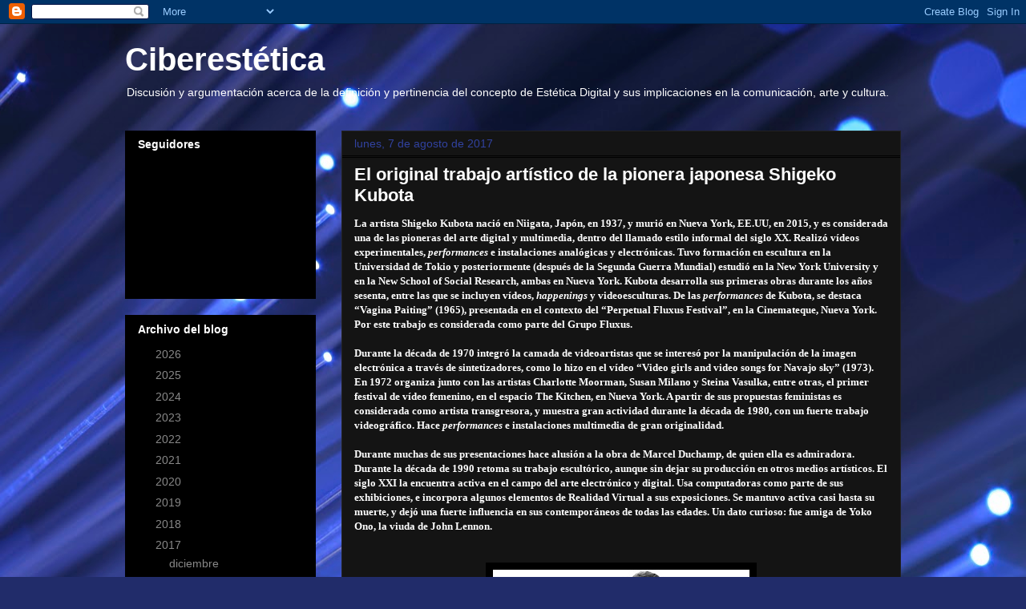

--- FILE ---
content_type: text/html; charset=UTF-8
request_url: https://ciberestetica.blogspot.com/b/stats?style=WHITE_TRANSPARENT&timeRange=ALL_TIME&token=APq4FmBqWptbdR6w21i_HXOegs66Ee7pIsyY3IFkmF3elVn6AwoLoKo3-GQ5NnetzdslkrE8ZI-OTFHIAAymPr1Pyz3-5ek29w
body_size: -20
content:
{"total":2548587,"sparklineOptions":{"backgroundColor":{"fillOpacity":0.1,"fill":"#ffffff"},"series":[{"areaOpacity":0.3,"color":"#fff"}]},"sparklineData":[[0,3],[1,4],[2,4],[3,6],[4,14],[5,5],[6,4],[7,3],[8,3],[9,4],[10,3],[11,3],[12,8],[13,4],[14,19],[15,49],[16,66],[17,39],[18,25],[19,11],[20,56],[21,13],[22,6],[23,11],[24,62],[25,35],[26,24],[27,100],[28,66],[29,12]],"nextTickMs":450000}